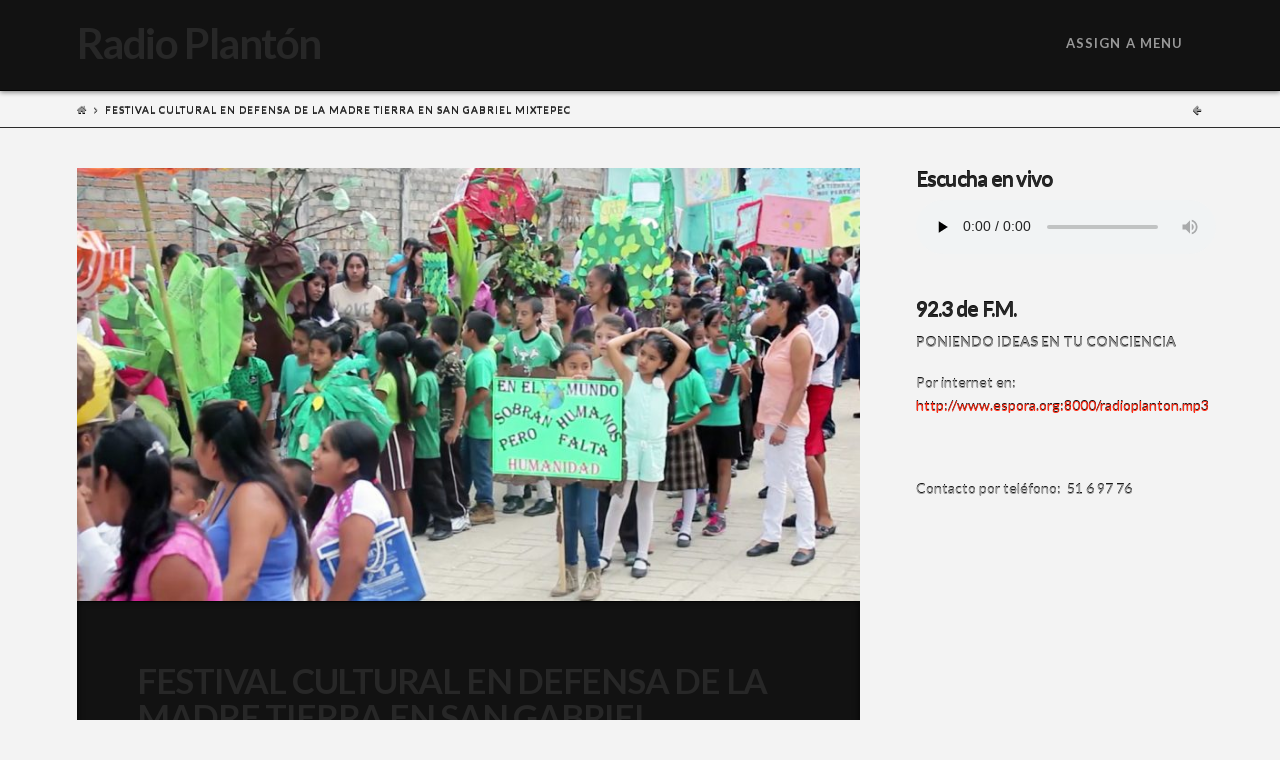

--- FILE ---
content_type: text/html; charset=UTF-8
request_url: https://plantonaudiovisual.espora.org/2017/12/23/sangabrielmixtepec/
body_size: 6407
content:





<!DOCTYPE html>
<!--[if IE 9]><html class="no-js ie9" lang="es"><![endif]-->
<!--[if gt IE 9]><!--><html class="no-js" lang="es"><!--<![endif]-->

<head>
  
<meta charset="UTF-8">
<meta name="viewport" content="width=device-width, initial-scale=1.0">
<title>FESTIVAL CULTURAL EN DEFENSA DE LA MADRE TIERRA EN SAN GABRIEL MIXTEPEC | Radio Plantón</title>
<link rel="pingback" href="https://plantonaudiovisual.espora.org/xmlrpc.php"><meta name='robots' content='noindex,follow' />
<link rel='dns-prefetch' href='//fonts.googleapis.com' />
<link rel='dns-prefetch' href='//s.w.org' />
<link rel="alternate" type="application/rss+xml" title="Radio Plantón &raquo; Feed" href="https://plantonaudiovisual.espora.org/feed/" />
<link rel="alternate" type="application/rss+xml" title="Radio Plantón &raquo; RSS de los comentarios" href="https://plantonaudiovisual.espora.org/comments/feed/" />
<link rel="alternate" type="application/rss+xml" title="Radio Plantón &raquo; FESTIVAL CULTURAL EN DEFENSA DE LA MADRE TIERRA EN SAN GABRIEL MIXTEPEC RSS de los comentarios" href="https://plantonaudiovisual.espora.org/2017/12/23/sangabrielmixtepec/feed/" />
		<script type="text/javascript">
			window._wpemojiSettings = {"baseUrl":"https:\/\/s.w.org\/images\/core\/emoji\/11\/72x72\/","ext":".png","svgUrl":"https:\/\/s.w.org\/images\/core\/emoji\/11\/svg\/","svgExt":".svg","source":{"concatemoji":"https:\/\/plantonaudiovisual.espora.org\/wp-includes\/js\/wp-emoji-release.min.js?ver=4.9.25"}};
			!function(e,a,t){var n,r,o,i=a.createElement("canvas"),p=i.getContext&&i.getContext("2d");function s(e,t){var a=String.fromCharCode;p.clearRect(0,0,i.width,i.height),p.fillText(a.apply(this,e),0,0);e=i.toDataURL();return p.clearRect(0,0,i.width,i.height),p.fillText(a.apply(this,t),0,0),e===i.toDataURL()}function c(e){var t=a.createElement("script");t.src=e,t.defer=t.type="text/javascript",a.getElementsByTagName("head")[0].appendChild(t)}for(o=Array("flag","emoji"),t.supports={everything:!0,everythingExceptFlag:!0},r=0;r<o.length;r++)t.supports[o[r]]=function(e){if(!p||!p.fillText)return!1;switch(p.textBaseline="top",p.font="600 32px Arial",e){case"flag":return s([55356,56826,55356,56819],[55356,56826,8203,55356,56819])?!1:!s([55356,57332,56128,56423,56128,56418,56128,56421,56128,56430,56128,56423,56128,56447],[55356,57332,8203,56128,56423,8203,56128,56418,8203,56128,56421,8203,56128,56430,8203,56128,56423,8203,56128,56447]);case"emoji":return!s([55358,56760,9792,65039],[55358,56760,8203,9792,65039])}return!1}(o[r]),t.supports.everything=t.supports.everything&&t.supports[o[r]],"flag"!==o[r]&&(t.supports.everythingExceptFlag=t.supports.everythingExceptFlag&&t.supports[o[r]]);t.supports.everythingExceptFlag=t.supports.everythingExceptFlag&&!t.supports.flag,t.DOMReady=!1,t.readyCallback=function(){t.DOMReady=!0},t.supports.everything||(n=function(){t.readyCallback()},a.addEventListener?(a.addEventListener("DOMContentLoaded",n,!1),e.addEventListener("load",n,!1)):(e.attachEvent("onload",n),a.attachEvent("onreadystatechange",function(){"complete"===a.readyState&&t.readyCallback()})),(n=t.source||{}).concatemoji?c(n.concatemoji):n.wpemoji&&n.twemoji&&(c(n.twemoji),c(n.wpemoji)))}(window,document,window._wpemojiSettings);
		</script>
		<style type="text/css">
img.wp-smiley,
img.emoji {
	display: inline !important;
	border: none !important;
	box-shadow: none !important;
	height: 1em !important;
	width: 1em !important;
	margin: 0 .07em !important;
	vertical-align: -0.1em !important;
	background: none !important;
	padding: 0 !important;
}
</style>
<link rel='stylesheet' id='x-stack-css'  href='https://plantonaudiovisual.espora.org/wp-content/themes/x/framework/css/dist/site/stacks/integrity-dark.css?ver=4.4.1' type='text/css' media='all' />
<link rel='stylesheet' id='x-google-fonts-css'  href='//fonts.googleapis.com/css?family=Lato%3A400%2C400italic%2C700%2C700italic&#038;subset=latin%2Clatin-ext&#038;ver=4.4.1' type='text/css' media='all' />
<script type='text/javascript' src='https://plantonaudiovisual.espora.org/wp-includes/js/jquery/jquery.js?ver=1.12.4'></script>
<script type='text/javascript' src='https://plantonaudiovisual.espora.org/wp-includes/js/jquery/jquery-migrate.min.js?ver=1.4.1'></script>
<script type='text/javascript' src='https://plantonaudiovisual.espora.org/wp-content/themes/x/framework/js/dist/site/x-head.min.js?ver=4.4.1'></script>
<script type='text/javascript' src='https://plantonaudiovisual.espora.org/wp-content/plugins/cornerstone/assets/js/dist/site/cs-head.min.js?ver=1.2.2'></script>
<link rel='https://api.w.org/' href='https://plantonaudiovisual.espora.org/wp-json/' />
<link rel="canonical" href="https://plantonaudiovisual.espora.org/2017/12/23/sangabrielmixtepec/" />
<link rel='shortlink' href='https://plantonaudiovisual.espora.org/?p=55' />
<link rel="alternate" type="application/json+oembed" href="https://plantonaudiovisual.espora.org/wp-json/oembed/1.0/embed?url=https%3A%2F%2Fplantonaudiovisual.espora.org%2F2017%2F12%2F23%2Fsangabrielmixtepec%2F" />
<link rel="icon" href="https://plantonaudiovisual.espora.org/wp-content/uploads/2016/08/cropped-logo-1-32x32.jpg" sizes="32x32" />
<link rel="icon" href="https://plantonaudiovisual.espora.org/wp-content/uploads/2016/08/cropped-logo-1-192x192.jpg" sizes="192x192" />
<link rel="apple-touch-icon-precomposed" href="https://plantonaudiovisual.espora.org/wp-content/uploads/2016/08/cropped-logo-1-180x180.jpg" />
<meta name="msapplication-TileImage" content="https://plantonaudiovisual.espora.org/wp-content/uploads/2016/08/cropped-logo-1-270x270.jpg" />
<style id="x-generated-css" type="text/css">a,h1 a:hover,h2 a:hover,h3 a:hover,h4 a:hover,h5 a:hover,h6 a:hover,.x-topbar .p-info a:hover,.x-breadcrumb-wrap a:hover,.widget ul li a:hover,.widget ol li a:hover,.widget.widget_text ul li a,.widget.widget_text ol li a,.widget_nav_menu .current-menu-item > a,.x-widgetbar .widget ul li a:hover,.x-accordion-heading .x-accordion-toggle:hover,.x-comment-author a:hover,.x-comment-time:hover,.x-recent-posts a:hover .h-recent-posts{color:#ff2a13;}a:hover,.widget.widget_text ul li a:hover,.widget.widget_text ol li a:hover,.x-twitter-widget ul li a:hover{color:#d80f0f;}.rev_slider_wrapper,a.x-img-thumbnail:hover,.x-slider-container.below,.page-template-template-blank-3-php .x-slider-container.above,.page-template-template-blank-6-php .x-slider-container.above{border-color:#ff2a13;}.entry-thumb:before,.x-pagination span.current,.flex-direction-nav a,.flex-control-nav a:hover,.flex-control-nav a.flex-active,.mejs-time-current,.x-dropcap,.x-skill-bar .bar,.x-pricing-column.featured h2,.h-comments-title small,.x-entry-share .x-share:hover,.x-highlight,.x-recent-posts .x-recent-posts-img:after{background-color:#ff2a13;}.x-nav-tabs > .active > a,.x-nav-tabs > .active > a:hover{box-shadow:inset 0 3px 0 0 #ff2a13;}.x-main{width:69.536945%;}.x-sidebar{width:25.536945%;}.x-topbar{background-color:transparent;}.x-topbar .p-info,.x-topbar .p-info a,.x-navbar .desktop .x-nav > li > a,.x-navbar .desktop .sub-menu a,.x-navbar .mobile .x-nav li > a,.x-breadcrumb-wrap a,.x-breadcrumbs .delimiter{color:#999999;}.x-navbar .desktop .x-nav > li > a:hover,.x-navbar .desktop .x-nav > .x-active > a,.x-navbar .desktop .x-nav > .current-menu-item > a,.x-navbar .desktop .sub-menu a:hover,.x-navbar .desktop .sub-menu .x-active > a,.x-navbar .desktop .sub-menu .current-menu-item > a,.x-navbar .desktop .x-nav .x-megamenu > .sub-menu > li > a,.x-navbar .mobile .x-nav li > a:hover,.x-navbar .mobile .x-nav .x-active > a,.x-navbar .mobile .x-nav .current-menu-item > a{color:#272727;}.x-navbar .desktop .x-nav > li > a:hover,.x-navbar .desktop .x-nav > .x-active > a,.x-navbar .desktop .x-nav > .current-menu-item > a{box-shadow:inset 0 4px 0 0 #ff2a13;}.x-navbar .desktop .x-nav > li > a{height:90px;padding-top:37px;}.x-navbar .desktop .x-nav > li ul{top:75px;;}.x-comment-author,.x-comment-time,.comment-form-author label,.comment-form-email label,.comment-form-url label,.comment-form-rating label,.comment-form-comment label,.widget_calendar #wp-calendar caption,.widget.widget_rss li .rsswidget{font-family:Lato;font-weight:700;}.p-landmark-sub,.p-meta,input,button,select,textarea{font-family:Lato;}.widget ul li a,.widget ol li a,.x-comment-time{color:#999999;}.widget_text ol li a,.widget_text ul li a{color:#ff2a13;}.widget_text ol li a:hover,.widget_text ul li a:hover{color:#d80f0f;}.comment-form-author label,.comment-form-email label,.comment-form-url label,.comment-form-rating label,.comment-form-comment label,.widget_calendar #wp-calendar th,.p-landmark-sub strong,.widget_tag_cloud .tagcloud a:hover,.widget_tag_cloud .tagcloud a:active,.entry-footer a:hover,.entry-footer a:active,.x-breadcrumbs .current,.x-comment-author,.x-comment-author a{color:#272727;}.widget_calendar #wp-calendar th{border-color:#272727;}.h-feature-headline span i{background-color:#272727;}@media (max-width:979px){}body{font-size:14px;font-style:normal;font-weight:400;color:#999999;background-color:#f3f3f3;}a:focus,select:focus,input[type="file"]:focus,input[type="radio"]:focus,input[type="submit"]:focus,input[type="checkbox"]:focus{outline:thin dotted #333;outline:5px auto #ff2a13;outline-offset:-1px;}h1,h2,h3,h4,h5,h6,.h1,.h2,.h3,.h4,.h5,.h6{font-family:"Lato",sans-serif;font-style:normal;font-weight:700;}h1,.h1{letter-spacing:-0.035em;}h2,.h2{letter-spacing:-0.035em;}h3,.h3{letter-spacing:-0.035em;}h4,.h4{letter-spacing:-0.035em;}h5,.h5{letter-spacing:-0.035em;}h6,.h6{letter-spacing:-0.035em;}.w-h{font-weight:700 !important;}.x-container.width{width:88%;}.x-container.max{max-width:1200px;}.x-main.full{float:none;display:block;width:auto;}@media (max-width:979px){.x-main.full,.x-main.left,.x-main.right,.x-sidebar.left,.x-sidebar.right{float:none;display:block;width:auto !important;}}.entry-header,.entry-content{font-size:14px;}body,input,button,select,textarea{font-family:"Lato",sans-serif;}h1,h2,h3,h4,h5,h6,.h1,.h2,.h3,.h4,.h5,.h6,h1 a,h2 a,h3 a,h4 a,h5 a,h6 a,.h1 a,.h2 a,.h3 a,.h4 a,.h5 a,.h6 a,blockquote{color:#272727;}.cfc-h-tx{color:#272727 !important;}.cfc-h-bd{border-color:#272727 !important;}.cfc-h-bg{background-color:#272727 !important;}.cfc-b-tx{color:#999999 !important;}.cfc-b-bd{border-color:#999999 !important;}.cfc-b-bg{background-color:#999999 !important;}.x-navbar-inner{min-height:90px;}.x-brand{margin-top:22px;font-family:"Lato",sans-serif;font-size:42px;font-style:normal;font-weight:700;letter-spacing:-0.035em;color:#272727;}.x-brand:hover,.x-brand:focus{color:#272727;}.x-navbar .x-nav-wrap .x-nav > li > a{font-family:"Lato",sans-serif;font-style:normal;font-weight:700;letter-spacing:0.085em;text-transform:uppercase;}.x-navbar .desktop .x-nav > li > a{font-size:13px;}.x-navbar .desktop .x-nav > li > a:not(.x-btn-navbar-woocommerce){padding-left:20px;padding-right:20px;}.x-navbar .desktop .x-nav > li > a > span{margin-right:-0.085em;}.x-btn-navbar{margin-top:20px;}.x-btn-navbar,.x-btn-navbar.collapsed{font-size:24px;}@media (max-width:979px){.x-widgetbar{left:0;right:0;}}.x-btn,.button,[type="submit"]{color:#ffffff;border-color:#ac1100;background-color:#ff2a13;margin-bottom:0.25em;text-shadow:0 0.075em 0.075em rgba(0,0,0,0.5);box-shadow:0 0.25em 0 0 #a71000,0 4px 9px rgba(0,0,0,0.75);border-radius:0.25em;}.x-btn:hover,.button:hover,[type="submit"]:hover{color:#ffffff;border-color:#600900;background-color:#ef2201;margin-bottom:0.25em;text-shadow:0 0.075em 0.075em rgba(0,0,0,0.5);box-shadow:0 0.25em 0 0 #a71000,0 4px 9px rgba(0,0,0,0.75);}.x-btn.x-btn-real,.x-btn.x-btn-real:hover{margin-bottom:0.25em;text-shadow:0 0.075em 0.075em rgba(0,0,0,0.65);}.x-btn.x-btn-real{box-shadow:0 0.25em 0 0 #a71000,0 4px 9px rgba(0,0,0,0.75);}.x-btn.x-btn-real:hover{box-shadow:0 0.25em 0 0 #a71000,0 4px 9px rgba(0,0,0,0.75);}.x-btn.x-btn-flat,.x-btn.x-btn-flat:hover{margin-bottom:0;text-shadow:0 0.075em 0.075em rgba(0,0,0,0.65);box-shadow:none;}.x-btn.x-btn-transparent,.x-btn.x-btn-transparent:hover{margin-bottom:0;border-width:3px;text-shadow:none;text-transform:uppercase;background-color:transparent;box-shadow:none;}</style></head>

<body class="post-template-default single single-post postid-55 single-format-standard x-integrity x-integrity-dark x-navbar-static-active x-full-width-layout-active x-content-sidebar-active x-post-meta-disabled x-v4_4_1 cornerstone-v1_2_2">

  
  <div id="top" class="site">

  
  
  <header class="masthead masthead-inline" role="banner">
    
    

  <div class="x-navbar-wrap">
    <div class="x-navbar">
      <div class="x-navbar-inner">
        <div class="x-container max width">
          

<a href="https://plantonaudiovisual.espora.org/" class="x-brand text" title="">
  Radio Plantón</a>          
<a href="#" class="x-btn-navbar collapsed" data-toggle="collapse" data-target=".x-nav-wrap.mobile">
  <i class="x-icon-bars" data-x-icon="&#xf0c9;"></i>
  <span class="visually-hidden">Navigation</span>
</a>

<nav class="x-nav-wrap desktop" role="navigation">
  <ul class="x-nav"><li><a href="https://plantonaudiovisual.espora.org/wp-admin/nav-menus.php">Assign a Menu</a></li></ul></nav>

<div class="x-nav-wrap mobile collapse">
  <ul class="x-nav"><li><a href="https://plantonaudiovisual.espora.org/wp-admin/nav-menus.php">Assign a Menu</a></li></ul></div>        </div>
      </div>
    </div>
  </div>

    
  
    <div class="x-breadcrumb-wrap">
      <div class="x-container max width">

        <div class="x-breadcrumbs"><a href="https://plantonaudiovisual.espora.org"><span class="home"><i class="x-icon-home" data-x-icon="&#xf015;"></i></span></a> <span class="delimiter"><i class="x-icon-angle-right" data-x-icon="&#xf105;"></i></span> <span class="current">FESTIVAL CULTURAL EN DEFENSA DE LA MADRE TIERRA EN SAN GABRIEL MIXTEPEC</span></div>
                  
  <div class="x-nav-articles">

          <a href="https://plantonaudiovisual.espora.org/2018/01/09/istmo_escuelas/" title="" class="prev">
        <i class="x-icon-arrow-left" data-x-icon="&#xf060;"></i>      </a>
    
    
  </div>

          
      </div>
    </div>

    </header>

    
  
  <div class="x-container max width offset">
    <div class="x-main left" role="main">

              
<article id="post-55" class="post-55 post type-post status-publish format-standard has-post-thumbnail hentry category-mexico category-mixtepec category-oaxaca tag-mexico tag-mixtepec tag-oaxaca">
  <div class="entry-featured">
    <div class="entry-thumb"><img width="862" height="476" src="https://plantonaudiovisual.espora.org/wp-content/uploads/2017/12/PORTADA-862x476.jpg" class="attachment-entry size-entry wp-post-image" alt="" srcset="https://plantonaudiovisual.espora.org/wp-content/uploads/2017/12/PORTADA-862x476.jpg 862w, https://plantonaudiovisual.espora.org/wp-content/uploads/2017/12/PORTADA-300x166.jpg 300w, https://plantonaudiovisual.espora.org/wp-content/uploads/2017/12/PORTADA-768x424.jpg 768w, https://plantonaudiovisual.espora.org/wp-content/uploads/2017/12/PORTADA-1024x566.jpg 1024w, https://plantonaudiovisual.espora.org/wp-content/uploads/2017/12/PORTADA-100x55.jpg 100w, https://plantonaudiovisual.espora.org/wp-content/uploads/2017/12/PORTADA-1200x663.jpg 1200w" sizes="(max-width: 862px) 100vw, 862px" /></div>  </div>
  <div class="entry-wrap">
    
<header class="entry-header">
    <h1 class="entry-title">FESTIVAL CULTURAL EN DEFENSA DE LA MADRE TIERRA EN SAN GABRIEL MIXTEPEC</h1>
    </header>    


<div class="entry-content content">


  <p>El pasado mes de octubre se realizo el primer festival cultural en defensa de la madre tierra en la comunidad de San Gabriel Mixtepec, Juq. Oaxaca, Donde autoridades, escuelas y comunidad en general dieron muestra de su compromiso para fortalecer la defensa de la madre naturaleza, además de dar una muestra gastronómica de diferentes bebidas y platillos de la comunidad y la región.</p>
<p>Te invitamos a ver los siguientes videos donde podrás ver el desarrollo de esa actividad, además de las y los diferentes artistas que acompañaron con su música este festival.</p>
<p><iframe src="https://www.youtube.com/embed/q8QZD4RX4Mk" width="560" height="315" frameborder="0" allowfullscreen="allowfullscreen"></iframe></p>
<p>&nbsp;</p>
<p>LENGUALERTA EN EL FESTIVAL CULTURAL EN DEFENSA DE LA MADRE TIERRA EN SAN GABRIEL MIXTEPEC</p>
<p><iframe src="https://www.youtube.com/embed/S1eOdwI400M" width="560" height="315" frameborder="0" allowfullscreen="allowfullscreen"></iframe></p>
<p>&nbsp;</p>
<p>MARE &#8211; ADVERTENCIA LIRIKA</p>
<p><iframe src="https://www.youtube.com/embed/d6ZD-Z59gIc" width="560" height="315" frameborder="0" allowfullscreen="allowfullscreen"><span style="display: inline-block; width: 0px; overflow: hidden; line-height: 0;" data-mce-type="bookmark" class="mce_SELRES_start">﻿</span></iframe></p>
<p>&nbsp;</p>
<p>ZIRCK</p>
<p><iframe src="https://www.youtube.com/embed/8xF5Sf2LgtI" width="560" height="315" frameborder="0" allowfullscreen="allowfullscreen"></iframe></p>
<p>&nbsp;</p>
<p>ESMERALDA, San Gabriel Mixtepec</p>
<p><iframe src="https://www.youtube.com/embed/pn83SUybhBo" width="560" height="315" frameborder="0" allowfullscreen="allowfullscreen"></iframe></p>
<p>&nbsp;</p>
<p>HIP HOP DESDE EL FESTIVAL EN DEFENSA DE LA MADRE TIERRA SAN GABRIEL MIXTEPEC</p>
<p><iframe src="https://www.youtube.com/embed/hF2jYei3QZ4" width="560" height="315" frameborder="0" allowfullscreen="allowfullscreen"></iframe></p>
  

</div>

  </div>
  
  <footer class="entry-footer cf">
    <a href="https://plantonaudiovisual.espora.org/tag/mexico/" rel="tag">MEXICO</a><a href="https://plantonaudiovisual.espora.org/tag/mixtepec/" rel="tag">MIXTEPEC</a><a href="https://plantonaudiovisual.espora.org/tag/oaxaca/" rel="tag">OAXACA</a>  </footer>
</article>        
      


<div id="comments" class="x-comments-area">

  
  	<div id="respond" class="comment-respond">
		<h3 id="reply-title" class="comment-reply-title">Deja un comentario <small><a rel="nofollow" id="cancel-comment-reply-link" href="/2017/12/23/sangabrielmixtepec/#respond" style="display:none;">Cancelar respuesta</a></small></h3>			<form action="https://plantonaudiovisual.espora.org/wp-comments-post.php" method="post" id="commentform" class="comment-form">
				<p class="comment-notes"><span id="email-notes">Tu dirección de correo electrónico no será publicada.</span> Los campos obligatorios están marcados con <span class="required">*</span></p><p class="comment-form-comment"><label for="comment">Comentario</label> <textarea id="comment" name="comment" cols="45" rows="8" maxlength="65525" required="required"></textarea></p><p class="comment-form-author"><label for="author">Nombre <span class="required">*</span></label> <input id="author" name="author" type="text" value="" size="30" maxlength="245" required='required' /></p>
<p class="comment-form-email"><label for="email">Correo electrónico <span class="required">*</span></label> <input id="email" name="email" type="text" value="" size="30" maxlength="100" aria-describedby="email-notes" required='required' /></p>
<p class="comment-form-url"><label for="url">Web</label> <input id="url" name="url" type="text" value="" size="30" maxlength="200" /></p>
<p class="form-submit"><input name="submit" type="submit" id="entry-comment-submit" class="submit" value="Submit" /> <input type='hidden' name='comment_post_ID' value='55' id='comment_post_ID' />
<input type='hidden' name='comment_parent' id='comment_parent' value='0' />
</p><p style="display: none;"><input type="hidden" id="akismet_comment_nonce" name="akismet_comment_nonce" value="9d27a8f813" /></p><p style="display: none;"><input type="hidden" id="ak_js" name="ak_js" value="236"/></p>			</form>
			</div><!-- #respond -->
	
</div>        
    </div>

          


  <aside class="x-sidebar right" role="complementary">
          <div id="custom_html-2" class="widget_text widget widget_custom_html"><h4 class="h-widget">Escucha en vivo</h4><div class="textwidget custom-html-widget"><audio play="" width="80" height="65" controls="">
   <source src="http://espora.org:8000/radioplanton.mp3"> 
</audio></div></div><div id="text-2" class="widget widget_text"><h4 class="h-widget">92.3 de F.M.</h4>			<div class="textwidget"><p><strong>PONIENDO IDEAS EN TU CONCIENCIA</strong></p>
<p>Por internet en: <a href="http://www.espora.org:8000/radioplanton.mp3" target="_blank" rel="noopener">http://www.espora.org:8000/radioplanton.mp3</a></p>
<p>&nbsp;</p>
<p>Contacto por teléfono:  51 6 97 76</p>
</div>
		</div>      </aside>

    
  </div>



  
    
  

  

  
  </div> <!-- END #top.site -->

  
<script type='text/javascript' src='https://plantonaudiovisual.espora.org/wp-content/themes/x/framework/js/dist/site/x-body.min.js?ver=4.4.1'></script>
<script type='text/javascript' src='https://plantonaudiovisual.espora.org/wp-includes/js/comment-reply.min.js?ver=4.9.25'></script>
<script type='text/javascript' src='https://plantonaudiovisual.espora.org/wp-content/plugins/cornerstone/assets/js/dist/site/cs-body.min.js?ver=1.2.2'></script>
<script type='text/javascript' src='https://plantonaudiovisual.espora.org/wp-includes/js/wp-embed.min.js?ver=4.9.25'></script>
<script async="async" type='text/javascript' src='https://plantonaudiovisual.espora.org/wp-content/plugins/akismet/_inc/form.js?ver=4.0.2'></script>

  
  
</body>
</html>